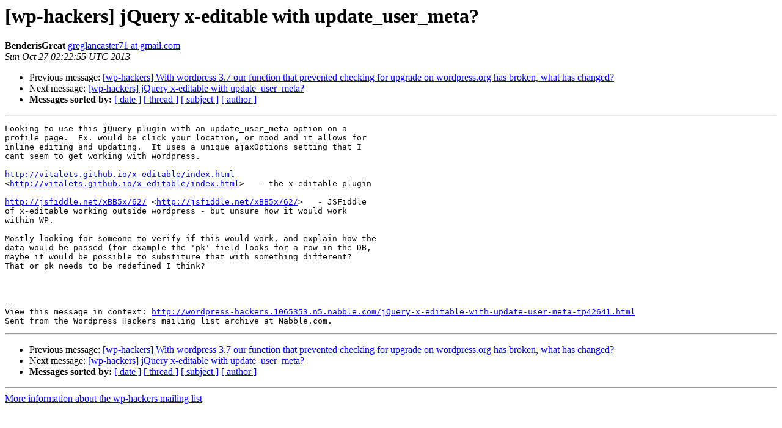

--- FILE ---
content_type: text/html
request_url: https://lists.automattic.com/pipermail/wp-hackers/2013-October/047120.html
body_size: 1364
content:
<!DOCTYPE HTML PUBLIC "-//W3C//DTD HTML 4.01 Transitional//EN">
<HTML>
 <HEAD>
   <TITLE> [wp-hackers] jQuery x-editable with update_user_meta?
   </TITLE>
   <LINK REL="Index" HREF="index.html" >
   <LINK REL="made" HREF="mailto:wp-hackers%40lists.automattic.com?Subject=Re%3A%20%5Bwp-hackers%5D%20jQuery%20x-editable%20with%20update_user_meta%3F&In-Reply-To=%3C1382840574969-42641.post%40n5.nabble.com%3E">
   <META NAME="robots" CONTENT="index,nofollow">
   <style type="text/css">
       pre {
           white-space: pre-wrap;       /* css-2.1, curent FF, Opera, Safari */
           }
   </style>
   <META http-equiv="Content-Type" content="text/html; charset=us-ascii">
   <LINK REL="Previous"  HREF="047116.html">
   <LINK REL="Next"  HREF="047123.html">
 </HEAD>
 <BODY BGCOLOR="#ffffff">
   <H1>[wp-hackers] jQuery x-editable with update_user_meta?</H1>
    <B>BenderisGreat</B> 
    <A HREF="mailto:wp-hackers%40lists.automattic.com?Subject=Re%3A%20%5Bwp-hackers%5D%20jQuery%20x-editable%20with%20update_user_meta%3F&In-Reply-To=%3C1382840574969-42641.post%40n5.nabble.com%3E"
       TITLE="[wp-hackers] jQuery x-editable with update_user_meta?">greglancaster71 at gmail.com
       </A><BR>
    <I>Sun Oct 27 02:22:55 UTC 2013</I>
    <P><UL>
        <LI>Previous message: <A HREF="047116.html">[wp-hackers] With wordpress 3.7 our function that prevented checking for upgrade on wordpress.org has broken, what has changed?
</A></li>
        <LI>Next message: <A HREF="047123.html">[wp-hackers] jQuery x-editable with update_user_meta?
</A></li>
         <LI> <B>Messages sorted by:</B> 
              <a href="date.html#47120">[ date ]</a>
              <a href="thread.html#47120">[ thread ]</a>
              <a href="subject.html#47120">[ subject ]</a>
              <a href="author.html#47120">[ author ]</a>
         </LI>
       </UL>
    <HR>  
<!--beginarticle-->
<PRE>Looking to use this jQuery plugin with an update_user_meta option on a
profile page.  Ex. would be click your location, or mood and it allows for
inline editing and updating.  It uses a unique ajaxOptions setting that I
cant seem to get working with wordpress. 

<A HREF="http://vitalets.github.io/x-editable/index.html">http://vitalets.github.io/x-editable/index.html</A>
&lt;<A HREF="http://vitalets.github.io/x-editable/index.html">http://vitalets.github.io/x-editable/index.html</A>&gt;   - the x-editable plugin

<A HREF="http://jsfiddle.net/xBB5x/62/">http://jsfiddle.net/xBB5x/62/</A> &lt;<A HREF="http://jsfiddle.net/xBB5x/62/">http://jsfiddle.net/xBB5x/62/</A>&gt;   - JSFiddle
of x-editable working outside wordpress - but unsure how it would work
within WP.

Mostly looking for someone to verify if this would work, and explain how the
data would be passed (for example the 'pk' field looks for a row in the DB,
maybe it would be possible to substiture that with something different? 
That or pk needs to be redefined I think? 



--
View this message in context: <A HREF="http://wordpress-hackers.1065353.n5.nabble.com/jQuery-x-editable-with-update-user-meta-tp42641.html">http://wordpress-hackers.1065353.n5.nabble.com/jQuery-x-editable-with-update-user-meta-tp42641.html</A>
Sent from the Wordpress Hackers mailing list archive at Nabble.com.
</PRE>





<!--endarticle-->
    <HR>
    <P><UL>
        <!--threads-->
	<LI>Previous message: <A HREF="047116.html">[wp-hackers] With wordpress 3.7 our function that prevented checking for upgrade on wordpress.org has broken, what has changed?
</A></li>
	<LI>Next message: <A HREF="047123.html">[wp-hackers] jQuery x-editable with update_user_meta?
</A></li>
         <LI> <B>Messages sorted by:</B> 
              <a href="date.html#47120">[ date ]</a>
              <a href="thread.html#47120">[ thread ]</a>
              <a href="subject.html#47120">[ subject ]</a>
              <a href="author.html#47120">[ author ]</a>
         </LI>
       </UL>

<hr>
<a href="http://lists.automattic.com/mailman/listinfo/wp-hackers">More information about the wp-hackers
mailing list</a><br>
</body></html>
